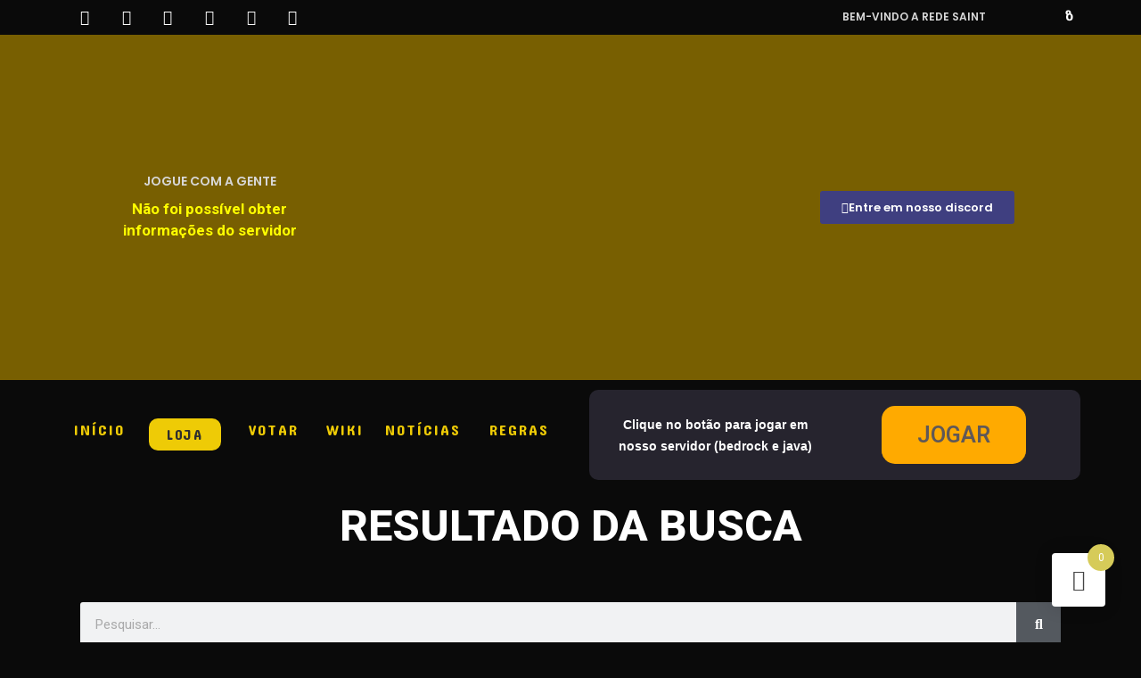

--- FILE ---
content_type: text/css
request_url: https://loja.redesaint.com/wp-content/uploads/elementor/css/post-144.css?ver=1729864111
body_size: 1999
content:
.elementor-144 .elementor-element.elementor-element-6a50146:not(.elementor-motion-effects-element-type-background), .elementor-144 .elementor-element.elementor-element-6a50146 > .elementor-motion-effects-container > .elementor-motion-effects-layer{background-color:#0A0A0A;}.elementor-144 .elementor-element.elementor-element-6a50146{transition:background 0.3s, border 0.3s, border-radius 0.3s, box-shadow 0.3s;margin-top:0px;margin-bottom:0px;padding:0px 0px 0px 0px;}.elementor-144 .elementor-element.elementor-element-6a50146 > .elementor-background-overlay{transition:background 0.3s, border-radius 0.3s, opacity 0.3s;}.elementor-bc-flex-widget .elementor-144 .elementor-element.elementor-element-5fc6c97.elementor-column .elementor-widget-wrap{align-items:center;}.elementor-144 .elementor-element.elementor-element-5fc6c97.elementor-column.elementor-element[data-element_type="column"] > .elementor-widget-wrap.elementor-element-populated{align-content:center;align-items:center;}.elementor-144 .elementor-element.elementor-element-5fc6c97.elementor-column > .elementor-widget-wrap{justify-content:center;}.elementor-144 .elementor-element.elementor-element-552d8f8 .elementor-repeater-item-27254c8.elementor-social-icon{background-color:#FFFFFF00;}.elementor-144 .elementor-element.elementor-element-552d8f8 .elementor-repeater-item-27254c8.elementor-social-icon i{color:#FFFFFF;}.elementor-144 .elementor-element.elementor-element-552d8f8 .elementor-repeater-item-27254c8.elementor-social-icon svg{fill:#FFFFFF;}.elementor-144 .elementor-element.elementor-element-552d8f8 .elementor-repeater-item-f07af0a.elementor-social-icon{background-color:#E0A9A900;}.elementor-144 .elementor-element.elementor-element-552d8f8 .elementor-repeater-item-f07af0a.elementor-social-icon i{color:#FFFFFF;}.elementor-144 .elementor-element.elementor-element-552d8f8 .elementor-repeater-item-f07af0a.elementor-social-icon svg{fill:#FFFFFF;}.elementor-144 .elementor-element.elementor-element-552d8f8 .elementor-repeater-item-2d67cf9.elementor-social-icon{background-color:#5E7EBF00;}.elementor-144 .elementor-element.elementor-element-552d8f8 .elementor-repeater-item-2d67cf9.elementor-social-icon i{color:#F7F7F7;}.elementor-144 .elementor-element.elementor-element-552d8f8 .elementor-repeater-item-2d67cf9.elementor-social-icon svg{fill:#F7F7F7;}.elementor-144 .elementor-element.elementor-element-552d8f8{--grid-template-columns:repeat(0, auto);--icon-size:17px;--grid-column-gap:16px;--grid-row-gap:0px;}.elementor-144 .elementor-element.elementor-element-552d8f8 .elementor-widget-container{text-align:left;}.elementor-144 .elementor-element.elementor-element-552d8f8 .elementor-social-icon{background-color:#FFFFFF00;--icon-padding:0.4em;}.elementor-144 .elementor-element.elementor-element-552d8f8 .elementor-social-icon i{color:#FFFFFF;}.elementor-144 .elementor-element.elementor-element-552d8f8 .elementor-social-icon svg{fill:#FFFFFF;}.elementor-144 .elementor-element.elementor-element-552d8f8 > .elementor-widget-container{margin:-6px 0px -6px 0px;padding:0px 0px 0px 0px;}.elementor-bc-flex-widget .elementor-144 .elementor-element.elementor-element-49b30b8.elementor-column .elementor-widget-wrap{align-items:center;}.elementor-144 .elementor-element.elementor-element-49b30b8.elementor-column.elementor-element[data-element_type="column"] > .elementor-widget-wrap.elementor-element-populated{align-content:center;align-items:center;}.elementor-144 .elementor-element.elementor-element-49b30b8 > .elementor-widget-wrap > .elementor-widget:not(.elementor-widget__width-auto):not(.elementor-widget__width-initial):not(:last-child):not(.elementor-absolute){margin-bottom:1px;}.elementor-144 .elementor-element.elementor-element-49b30b8 > .elementor-element-populated{margin:0px 0px 0px 440px;--e-column-margin-right:0px;--e-column-margin-left:440px;padding:0px 0px 0px 0px;}.elementor-144 .elementor-element.elementor-element-9b73caa{text-align:center;}.elementor-144 .elementor-element.elementor-element-9b73caa .elementor-heading-title{color:#D7D7D7;font-family:"Poppins", Sans-serif;font-size:12px;font-weight:600;text-transform:uppercase;}.elementor-144 .elementor-element.elementor-element-9b73caa > .elementor-widget-container{margin:6px 0px 0px 0px;padding:0px 0px 0px 0px;}.elementor-144 .elementor-element.elementor-element-32964ff{text-align:center;}.elementor-144 .elementor-element.elementor-element-32964ff .elementor-heading-title{color:#FF4949;font-family:"Poppins", Sans-serif;font-size:12px;font-weight:600;text-transform:uppercase;}.elementor-144 .elementor-element.elementor-element-32964ff > .elementor-widget-container{margin:0px 0px 0px 0px;padding:0px 0px 0px 0px;}.elementor-bc-flex-widget .elementor-144 .elementor-element.elementor-element-1b8b288.elementor-column .elementor-widget-wrap{align-items:center;}.elementor-144 .elementor-element.elementor-element-1b8b288.elementor-column.elementor-element[data-element_type="column"] > .elementor-widget-wrap.elementor-element-populated{align-content:center;align-items:center;}.elementor-144 .elementor-element.elementor-element-1b8b288 > .elementor-element-populated{margin:0px 0px 0px 0px;--e-column-margin-right:0px;--e-column-margin-left:0px;padding:0px 0px 0px 0px;}.elementor-144 .elementor-element.elementor-element-f9a3012 .elementor-icon-wrapper{text-align:right;}.elementor-144 .elementor-element.elementor-element-f9a3012.elementor-view-stacked .elementor-icon{background-color:#FFFFFF;}.elementor-144 .elementor-element.elementor-element-f9a3012.elementor-view-framed .elementor-icon, .elementor-144 .elementor-element.elementor-element-f9a3012.elementor-view-default .elementor-icon{color:#FFFFFF;border-color:#FFFFFF;}.elementor-144 .elementor-element.elementor-element-f9a3012.elementor-view-framed .elementor-icon, .elementor-144 .elementor-element.elementor-element-f9a3012.elementor-view-default .elementor-icon svg{fill:#FFFFFF;}.elementor-144 .elementor-element.elementor-element-f9a3012 .elementor-icon{font-size:14px;}.elementor-144 .elementor-element.elementor-element-f9a3012 .elementor-icon svg{height:14px;}.elementor-144 .elementor-element.elementor-element-f9a3012 > .elementor-widget-container{margin:-3px 0px -7px -30px;}.elementor-144 .elementor-element.elementor-element-b07ee66 > .elementor-container{min-height:172px;}.elementor-144 .elementor-element.elementor-element-b07ee66:not(.elementor-motion-effects-element-type-background), .elementor-144 .elementor-element.elementor-element-b07ee66 > .elementor-motion-effects-container > .elementor-motion-effects-layer{background-color:#FFCB02;background-image:url("https://loja.redesaint.com/wp-content/uploads/2021/12/image-23.jpg");background-position:center center;background-repeat:no-repeat;background-size:cover;}.elementor-144 .elementor-element.elementor-element-b07ee66 > .elementor-background-overlay{background-color:#000000FC;opacity:0.54;transition:background 0.3s, border-radius 0.3s, opacity 0.3s;}.elementor-144 .elementor-element.elementor-element-b07ee66{border-style:none;transition:background 0.3s, border 0.3s, border-radius 0.3s, box-shadow 0.3s;margin-top:0px;margin-bottom:0px;padding:30px 0px 30px 0px;}.elementor-144 .elementor-element.elementor-element-b07ee66:hover{border-style:none;}.elementor-144 .elementor-element.elementor-element-c9ded2a > .elementor-element-populated{margin:0px 0px 0px 0px;--e-column-margin-right:0px;--e-column-margin-left:0px;padding:0px 0px 0px 0px;}.elementor-144 .elementor-element.elementor-element-2471fcd > .elementor-container{max-width:1080px;}.elementor-144 .elementor-element.elementor-element-2471fcd{margin-top:0px;margin-bottom:0px;padding:0px 0px 0px 0px;z-index:30;}.elementor-bc-flex-widget .elementor-144 .elementor-element.elementor-element-2fd8f22.elementor-column .elementor-widget-wrap{align-items:center;}.elementor-144 .elementor-element.elementor-element-2fd8f22.elementor-column.elementor-element[data-element_type="column"] > .elementor-widget-wrap.elementor-element-populated{align-content:center;align-items:center;}.elementor-144 .elementor-element.elementor-element-2fd8f22 > .elementor-widget-wrap > .elementor-widget:not(.elementor-widget__width-auto):not(.elementor-widget__width-initial):not(:last-child):not(.elementor-absolute){margin-bottom:0px;}.elementor-144 .elementor-element.elementor-element-18a9175{text-align:center;}.elementor-144 .elementor-element.elementor-element-18a9175 .elementor-heading-title{color:#D7D7D7;font-family:"Poppins", Sans-serif;font-size:14px;font-weight:600;}.elementor-bc-flex-widget .elementor-144 .elementor-element.elementor-element-d41d415.elementor-column .elementor-widget-wrap{align-items:center;}.elementor-144 .elementor-element.elementor-element-d41d415.elementor-column.elementor-element[data-element_type="column"] > .elementor-widget-wrap.elementor-element-populated{align-content:center;align-items:center;}.elementor-144 .elementor-element.elementor-element-d41d415 > .elementor-widget-wrap > .elementor-widget:not(.elementor-widget__width-auto):not(.elementor-widget__width-initial):not(:last-child):not(.elementor-absolute){margin-bottom:0px;}.elementor-144 .elementor-element.elementor-element-d41d415 > .elementor-element-populated{margin:0px 0px 0px 0px;--e-column-margin-right:0px;--e-column-margin-left:0px;padding:0px 0px 0px 0px;}.elementor-144 .elementor-element.elementor-element-5b35d34 img{width:55%;}.elementor-144 .elementor-element.elementor-element-5b35d34 > .elementor-widget-container{margin:15px 0px 15px 0px;}.elementor-bc-flex-widget .elementor-144 .elementor-element.elementor-element-7684fea.elementor-column .elementor-widget-wrap{align-items:center;}.elementor-144 .elementor-element.elementor-element-7684fea.elementor-column.elementor-element[data-element_type="column"] > .elementor-widget-wrap.elementor-element-populated{align-content:center;align-items:center;}.elementor-144 .elementor-element.elementor-element-7684fea > .elementor-widget-wrap > .elementor-widget:not(.elementor-widget__width-auto):not(.elementor-widget__width-initial):not(:last-child):not(.elementor-absolute){margin-bottom:0px;}.elementor-144 .elementor-element.elementor-element-7d2e16d .elementor-button-content-wrapper{flex-direction:row;}.elementor-144 .elementor-element.elementor-element-7d2e16d .elementor-button .elementor-button-content-wrapper{gap:11px;}.elementor-144 .elementor-element.elementor-element-7d2e16d .elementor-button{font-family:"Poppins", Sans-serif;font-size:13px;font-weight:600;fill:#FFFFFF;color:#FFFFFF;background-color:#3F3F80;}.elementor-144 .elementor-element.elementor-element-7d2e16d{z-index:10;}.elementor-144 .elementor-element.elementor-element-ab9e098 > .elementor-container{max-width:1150px;}.elementor-144 .elementor-element.elementor-element-ab9e098{margin-top:11px;margin-bottom:0px;padding:0px 0px 0px 0px;}.elementor-bc-flex-widget .elementor-144 .elementor-element.elementor-element-59f819a.elementor-column .elementor-widget-wrap{align-items:center;}.elementor-144 .elementor-element.elementor-element-59f819a.elementor-column.elementor-element[data-element_type="column"] > .elementor-widget-wrap.elementor-element-populated{align-content:center;align-items:center;}.elementor-144 .elementor-element.elementor-element-f6cd229{text-align:center;}.elementor-144 .elementor-element.elementor-element-f6cd229 .elementor-heading-title{color:#EECB06;font-family:"Concert One", Sans-serif;font-size:17px;font-weight:500;letter-spacing:2px;}.elementor-144 .elementor-element.elementor-element-f6cd229 > .elementor-widget-container{margin:0px 0px 0px 0px;padding:0px 0px 0px 0px;}.elementor-bc-flex-widget .elementor-144 .elementor-element.elementor-element-714cca1.elementor-column .elementor-widget-wrap{align-items:center;}.elementor-144 .elementor-element.elementor-element-714cca1.elementor-column.elementor-element[data-element_type="column"] > .elementor-widget-wrap.elementor-element-populated{align-content:center;align-items:center;}.elementor-144 .elementor-element.elementor-element-8cad782 .elementor-button{font-family:"Concert One", Sans-serif;font-size:16px;font-weight:500;letter-spacing:1.7px;fill:#2E2E2E;color:#2E2E2E;background-color:#EECB06;border-radius:10px 10px 10px 10px;}.elementor-bc-flex-widget .elementor-144 .elementor-element.elementor-element-774ed8e.elementor-column .elementor-widget-wrap{align-items:center;}.elementor-144 .elementor-element.elementor-element-774ed8e.elementor-column.elementor-element[data-element_type="column"] > .elementor-widget-wrap.elementor-element-populated{align-content:center;align-items:center;}.elementor-144 .elementor-element.elementor-element-064f375{text-align:center;}.elementor-144 .elementor-element.elementor-element-064f375 .elementor-heading-title{color:#EECB06;font-family:"Concert One", Sans-serif;font-size:17px;font-weight:500;letter-spacing:2px;}.elementor-144 .elementor-element.elementor-element-064f375 > .elementor-widget-container{margin:0px 0px 0px 0px;}.elementor-bc-flex-widget .elementor-144 .elementor-element.elementor-element-674d572.elementor-column .elementor-widget-wrap{align-items:center;}.elementor-144 .elementor-element.elementor-element-674d572.elementor-column.elementor-element[data-element_type="column"] > .elementor-widget-wrap.elementor-element-populated{align-content:center;align-items:center;}.elementor-144 .elementor-element.elementor-element-41a734a{text-align:center;}.elementor-144 .elementor-element.elementor-element-41a734a .elementor-heading-title{color:#EECB06;font-family:"Concert One", Sans-serif;font-size:17px;font-weight:500;letter-spacing:2px;}.elementor-144 .elementor-element.elementor-element-41a734a > .elementor-widget-container{margin:0px 0px 0px 0px;padding:0px 0px 0px 0px;}.elementor-bc-flex-widget .elementor-144 .elementor-element.elementor-element-b0bba33.elementor-column .elementor-widget-wrap{align-items:center;}.elementor-144 .elementor-element.elementor-element-b0bba33.elementor-column.elementor-element[data-element_type="column"] > .elementor-widget-wrap.elementor-element-populated{align-content:center;align-items:center;}.elementor-144 .elementor-element.elementor-element-4883fcd{text-align:left;}.elementor-144 .elementor-element.elementor-element-4883fcd .elementor-heading-title{color:#EECB06;font-family:"Concert One", Sans-serif;font-size:17px;font-weight:500;letter-spacing:2px;}.elementor-144 .elementor-element.elementor-element-4883fcd > .elementor-widget-container{margin:0px 0px 0px 0px;padding:0px 0px 0px 0px;}.elementor-bc-flex-widget .elementor-144 .elementor-element.elementor-element-789c93a.elementor-column .elementor-widget-wrap{align-items:center;}.elementor-144 .elementor-element.elementor-element-789c93a.elementor-column.elementor-element[data-element_type="column"] > .elementor-widget-wrap.elementor-element-populated{align-content:center;align-items:center;}.elementor-144 .elementor-element.elementor-element-5528ad3{text-align:center;}.elementor-144 .elementor-element.elementor-element-5528ad3 .elementor-heading-title{color:#EECB06;font-family:"Concert One", Sans-serif;font-size:17px;font-weight:500;letter-spacing:2px;}.elementor-144 .elementor-element.elementor-element-5528ad3 > .elementor-widget-container{margin:0px 0px 0px 0px;padding:0px 0px 0px 0px;}.elementor-144 .elementor-element.elementor-element-a552fe4 > .elementor-element-populated{margin:0px 0px 0px 21px;--e-column-margin-right:0px;--e-column-margin-left:21px;padding:0px 0px 0px 0px;}.elementor-144 .elementor-element.elementor-element-492e066 > .elementor-widget-container{margin:0px -4px 0px 0px;padding:0px 0px 0px 0px;}.elementor-144 .elementor-element.elementor-element-5051c06:not(.elementor-motion-effects-element-type-background), .elementor-144 .elementor-element.elementor-element-5051c06 > .elementor-motion-effects-container > .elementor-motion-effects-layer{background-color:#0C0C0C;}.elementor-144 .elementor-element.elementor-element-5051c06{transition:background 0.3s, border 0.3s, border-radius 0.3s, box-shadow 0.3s;}.elementor-144 .elementor-element.elementor-element-5051c06 > .elementor-background-overlay{transition:background 0.3s, border-radius 0.3s, opacity 0.3s;}.elementor-144 .elementor-element.elementor-element-e7bfad6 .elementor-menu-toggle{margin:0 auto;}.elementor-144 .elementor-element.elementor-element-e7bfad6 div.elementor-menu-toggle{color:#FFFFFF;}.elementor-144 .elementor-element.elementor-element-e7bfad6 div.elementor-menu-toggle svg{fill:#FFFFFF;}.elementor-144 .elementor-element.elementor-element-8618eb0{--icon-box-icon-margin:0px;z-index:10;}.elementor-144 .elementor-element.elementor-element-8618eb0 .elementor-icon-box-title{margin-bottom:0px;color:#FFFFFF;}.elementor-144 .elementor-element.elementor-element-8618eb0.elementor-view-stacked .elementor-icon{background-color:#FFFFFF;}.elementor-144 .elementor-element.elementor-element-8618eb0.elementor-view-framed .elementor-icon, .elementor-144 .elementor-element.elementor-element-8618eb0.elementor-view-default .elementor-icon{fill:#FFFFFF;color:#FFFFFF;border-color:#FFFFFF;}.elementor-144 .elementor-element.elementor-element-8618eb0 .elementor-icon{font-size:20px;}.elementor-144 .elementor-element.elementor-element-8618eb0 .elementor-icon-box-title, .elementor-144 .elementor-element.elementor-element-8618eb0 .elementor-icon-box-title a{font-family:"Poppins", Sans-serif;font-size:13px;font-weight:600;}.elementor-144 .elementor-element.elementor-element-783d3c1 img{width:68%;}.elementor-144 .elementor-element.elementor-element-783d3c1{width:var( --container-widget-width, 99.806% );max-width:99.806%;--container-widget-width:99.806%;--container-widget-flex-grow:0;}.elementor-bc-flex-widget .elementor-144 .elementor-element.elementor-element-856ab9b.elementor-column .elementor-widget-wrap{align-items:center;}.elementor-144 .elementor-element.elementor-element-856ab9b.elementor-column.elementor-element[data-element_type="column"] > .elementor-widget-wrap.elementor-element-populated{align-content:center;align-items:center;}.elementor-144 .elementor-element.elementor-element-16c0c9d:not(.elementor-motion-effects-element-type-background), .elementor-144 .elementor-element.elementor-element-16c0c9d > .elementor-motion-effects-container > .elementor-motion-effects-layer{background-color:#26242E;}.elementor-144 .elementor-element.elementor-element-16c0c9d, .elementor-144 .elementor-element.elementor-element-16c0c9d > .elementor-background-overlay{border-radius:10px 10px 10px 10px;}.elementor-144 .elementor-element.elementor-element-16c0c9d{transition:background 0.3s, border 0.3s, border-radius 0.3s, box-shadow 0.3s;padding:8px 8px 8px 8px;}.elementor-144 .elementor-element.elementor-element-16c0c9d > .elementor-background-overlay{transition:background 0.3s, border-radius 0.3s, opacity 0.3s;}.elementor-bc-flex-widget .elementor-144 .elementor-element.elementor-element-17f7310.elementor-column .elementor-widget-wrap{align-items:center;}.elementor-144 .elementor-element.elementor-element-17f7310.elementor-column.elementor-element[data-element_type="column"] > .elementor-widget-wrap.elementor-element-populated{align-content:center;align-items:center;}.elementor-144 .elementor-element.elementor-element-2799744{text-align:center;color:#FFFFFF;font-family:"Arial", Sans-serif;font-size:14px;font-weight:600;}.elementor-144 .elementor-element.elementor-element-2799744 > .elementor-widget-container{margin:0px 0px -26px 0px;padding:0px 0px 0px 0px;}.elementor-144 .elementor-element.elementor-element-c456662 .elementor-button{font-family:"Roboto", Sans-serif;font-size:25px;font-weight:600;fill:#5F5858;color:#5F5858;background-color:#FFAA00;border-radius:15px 15px 15px 15px;}@media(max-width:1024px){.elementor-144 .elementor-element.elementor-element-f6cd229 > .elementor-widget-container{margin:0px 0px 0px 0px;}.elementor-144 .elementor-element.elementor-element-8cad782 > .elementor-widget-container{margin:0px 0px 0px 0px;padding:0px 0px 0px 0px;}.elementor-144 .elementor-element.elementor-element-064f375 > .elementor-widget-container{margin:0px 0px 0px 0px;}.elementor-144 .elementor-element.elementor-element-41a734a > .elementor-widget-container{margin:0px 0px 0px 0px;}.elementor-144 .elementor-element.elementor-element-4883fcd > .elementor-widget-container{margin:0px 0px 0px 0px;}.elementor-144 .elementor-element.elementor-element-5528ad3 > .elementor-widget-container{margin:0px 0px 0px 0px;}.elementor-144 .elementor-element.elementor-element-a552fe4 > .elementor-element-populated{margin:0px 21px 21px 21px;--e-column-margin-right:21px;--e-column-margin-left:21px;}}@media(min-width:768px){.elementor-144 .elementor-element.elementor-element-49b30b8{width:62.332%;}.elementor-144 .elementor-element.elementor-element-1b8b288{width:4%;}.elementor-144 .elementor-element.elementor-element-c9ded2a{width:100%;}.elementor-144 .elementor-element.elementor-element-2fd8f22{width:25%;}.elementor-144 .elementor-element.elementor-element-d41d415{width:50%;}.elementor-144 .elementor-element.elementor-element-7684fea{width:24.664%;}.elementor-144 .elementor-element.elementor-element-59f819a{width:8%;}.elementor-144 .elementor-element.elementor-element-714cca1{width:9%;}.elementor-144 .elementor-element.elementor-element-774ed8e{width:8%;}.elementor-144 .elementor-element.elementor-element-674d572{width:6%;}.elementor-144 .elementor-element.elementor-element-b0bba33{width:9%;}.elementor-144 .elementor-element.elementor-element-789c93a{width:10%;}.elementor-144 .elementor-element.elementor-element-a552fe4{width:49.42%;}}@media(max-width:1024px) and (min-width:768px){.elementor-144 .elementor-element.elementor-element-59f819a{width:35%;}.elementor-144 .elementor-element.elementor-element-714cca1{width:14%;}.elementor-144 .elementor-element.elementor-element-774ed8e{width:10%;}.elementor-144 .elementor-element.elementor-element-674d572{width:10%;}.elementor-144 .elementor-element.elementor-element-b0bba33{width:13%;}.elementor-144 .elementor-element.elementor-element-789c93a{width:15%;}.elementor-144 .elementor-element.elementor-element-a552fe4{width:100%;}}@media(max-width:767px){.elementor-144 .elementor-element.elementor-element-552d8f8 .elementor-widget-container{text-align:center;}.elementor-144 .elementor-element.elementor-element-9b73caa{text-align:center;}.elementor-144 .elementor-element.elementor-element-32964ff{text-align:center;}.elementor-144 .elementor-element.elementor-element-f9a3012 .elementor-icon-wrapper{text-align:center;}.elementor-144 .elementor-element.elementor-element-f9a3012 > .elementor-widget-container{margin:0px 0px 0px 0px;}.elementor-144 .elementor-element.elementor-element-ad08e0d{width:50%;}.elementor-144 .elementor-element.elementor-element-e7bfad6{z-index:1000;}.elementor-144 .elementor-element.elementor-element-f492168{width:50%;}.elementor-144 .elementor-element.elementor-element-8618eb0 > .elementor-widget-container{margin:-2px 0px -11px 0px;}}/* Start custom CSS for shortcode, class: .elementor-element-b501626 */.minecraft-online-players {
    box-sizing: border-box;
    text-align: center;
    color: yellow;
    display: block;
    margin: 0 auto;
    font-size: 17px;
    font-weight: bold;
}/* End custom CSS */
/* Start custom CSS for image, class: .elementor-element-5b35d34 */.elementor-144 .elementor-element.elementor-element-5b35d34 img {
transform: translatey(0px);
    animation: float 8s ease-in-out infinite; /* Aumentar a duração para 8 segundos */
}

@keyframes float {
    0%, 100% {
        transform: translatey(0px);
    }
    50% {
        transform: translatey(-15px); /* Diminuir a altura do movimento para 15px */
    }
}/* End custom CSS */

--- FILE ---
content_type: text/css
request_url: https://loja.redesaint.com/wp-content/uploads/elementor/css/post-6582.css?ver=1719943880
body_size: 295
content:
.elementor-6582 .elementor-element.elementor-element-7ac6e095{padding:0px 0px 100px 0px;}.elementor-6582 .elementor-element.elementor-element-de302f8{text-align:center;}.elementor-6582 .elementor-element.elementor-element-de302f8 .elementor-heading-title{color:#FFFFFF;font-family:"Roboto", Sans-serif;font-size:49px;font-weight:800;}.elementor-6582 .elementor-element.elementor-element-2236953 .elementor-search-form__container{min-height:50px;}.elementor-6582 .elementor-element.elementor-element-2236953 .elementor-search-form__submit{min-width:50px;}body:not(.rtl) .elementor-6582 .elementor-element.elementor-element-2236953 .elementor-search-form__icon{padding-left:calc(50px / 3);}body.rtl .elementor-6582 .elementor-element.elementor-element-2236953 .elementor-search-form__icon{padding-right:calc(50px / 3);}.elementor-6582 .elementor-element.elementor-element-2236953 .elementor-search-form__input, .elementor-6582 .elementor-element.elementor-element-2236953.elementor-search-form--button-type-text .elementor-search-form__submit{padding-left:calc(50px / 3);padding-right:calc(50px / 3);}.elementor-6582 .elementor-element.elementor-element-2236953:not(.elementor-search-form--skin-full_screen) .elementor-search-form__container{border-radius:3px;}.elementor-6582 .elementor-element.elementor-element-2236953.elementor-search-form--skin-full_screen input[type="search"].elementor-search-form__input{border-radius:3px;}.elementor-6582 .elementor-element.elementor-element-6c4c8bff .elementor-posts-container .elementor-post__thumbnail{padding-bottom:calc( 0.66 * 100% );}.elementor-6582 .elementor-element.elementor-element-6c4c8bff:after{content:"0.66";}.elementor-6582 .elementor-element.elementor-element-6c4c8bff .elementor-post__thumbnail__link{width:100%;}.elementor-6582 .elementor-element.elementor-element-6c4c8bff{--grid-column-gap:30px;--grid-row-gap:35px;}.elementor-6582 .elementor-element.elementor-element-6c4c8bff.elementor-posts--thumbnail-left .elementor-post__thumbnail__link{margin-right:20px;}.elementor-6582 .elementor-element.elementor-element-6c4c8bff.elementor-posts--thumbnail-right .elementor-post__thumbnail__link{margin-left:20px;}.elementor-6582 .elementor-element.elementor-element-6c4c8bff.elementor-posts--thumbnail-top .elementor-post__thumbnail__link{margin-bottom:20px;}.elementor-6582 .elementor-element.elementor-element-6c4c8bff .elementor-post__title, .elementor-6582 .elementor-element.elementor-element-6c4c8bff .elementor-post__title a{color:#FFFFFF;}.elementor-6582 .elementor-element.elementor-element-6c4c8bff .elementor-post__excerpt p{color:#B8B8B8;}.elementor-6582 .elementor-element.elementor-element-6c4c8bff .elementor-post__read-more{color:#00ce1b;}.elementor-6582 .elementor-element.elementor-element-6c4c8bff .elementor-pagination{text-align:center;}.elementor-6582 .elementor-element.elementor-element-6c4c8bff .elementor-pagination .page-numbers:not(.dots){color:#000000;}.elementor-6582 .elementor-element.elementor-element-6c4c8bff .elementor-pagination a.page-numbers:hover{color:#00ce1b;}.elementor-6582 .elementor-element.elementor-element-6c4c8bff .elementor-pagination .page-numbers.current{color:#00ce1b;}body:not(.rtl) .elementor-6582 .elementor-element.elementor-element-6c4c8bff .elementor-pagination .page-numbers:not(:first-child){margin-left:calc( 10px/2 );}body:not(.rtl) .elementor-6582 .elementor-element.elementor-element-6c4c8bff .elementor-pagination .page-numbers:not(:last-child){margin-right:calc( 10px/2 );}body.rtl .elementor-6582 .elementor-element.elementor-element-6c4c8bff .elementor-pagination .page-numbers:not(:first-child){margin-right:calc( 10px/2 );}body.rtl .elementor-6582 .elementor-element.elementor-element-6c4c8bff .elementor-pagination .page-numbers:not(:last-child){margin-left:calc( 10px/2 );}.elementor-6582 .elementor-element.elementor-element-6c4c8bff > .elementor-widget-container{margin:35px 0px 0px 0px;}@media(max-width:1024px){.elementor-6582 .elementor-element.elementor-element-7ac6e095{padding:100px 25px 100px 25px;}.elementor-6582 .elementor-element.elementor-element-6c4c8bff .elementor-post__thumbnail__link{width:100%;}}@media(max-width:767px){.elementor-6582 .elementor-element.elementor-element-7ac6e095{padding:50px 15px 50px 15px;}.elementor-6582 .elementor-element.elementor-element-6c4c8bff .elementor-posts-container .elementor-post__thumbnail{padding-bottom:calc( 0.5 * 100% );}.elementor-6582 .elementor-element.elementor-element-6c4c8bff:after{content:"0.5";}.elementor-6582 .elementor-element.elementor-element-6c4c8bff .elementor-post__thumbnail__link{width:100%;}}

--- FILE ---
content_type: text/css
request_url: https://loja.redesaint.com/wp-content/uploads/elementor/css/post-5545.css?ver=1719941416
body_size: 51
content:
.elementor-5545 .elementor-element.elementor-element-28c78383:not(.elementor-motion-effects-element-type-background), .elementor-5545 .elementor-element.elementor-element-28c78383 > .elementor-motion-effects-container > .elementor-motion-effects-layer{background-color:#26242E;}.elementor-5545 .elementor-element.elementor-element-28c78383, .elementor-5545 .elementor-element.elementor-element-28c78383 > .elementor-background-overlay{border-radius:10px 10px 10px 10px;}.elementor-5545 .elementor-element.elementor-element-28c78383{transition:background 0.3s, border 0.3s, border-radius 0.3s, box-shadow 0.3s;padding:8px 8px 8px 8px;}.elementor-5545 .elementor-element.elementor-element-28c78383 > .elementor-background-overlay{transition:background 0.3s, border-radius 0.3s, opacity 0.3s;}.elementor-bc-flex-widget .elementor-5545 .elementor-element.elementor-element-58763d7f.elementor-column .elementor-widget-wrap{align-items:center;}.elementor-5545 .elementor-element.elementor-element-58763d7f.elementor-column.elementor-element[data-element_type="column"] > .elementor-widget-wrap.elementor-element-populated{align-content:center;align-items:center;}.elementor-5545 .elementor-element.elementor-element-2248551b{text-align:center;color:#FFFFFF;font-family:"Arial", Sans-serif;font-size:14px;font-weight:600;}.elementor-5545 .elementor-element.elementor-element-2248551b > .elementor-widget-container{margin:0px 0px -26px 0px;padding:0px 0px 0px 0px;}.elementor-5545 .elementor-element.elementor-element-73fd3e66 .elementor-button{font-family:"Roboto", Sans-serif;font-size:25px;font-weight:600;fill:#5F5858;color:#5F5858;background-color:#FFAA00;border-radius:15px 15px 15px 15px;}